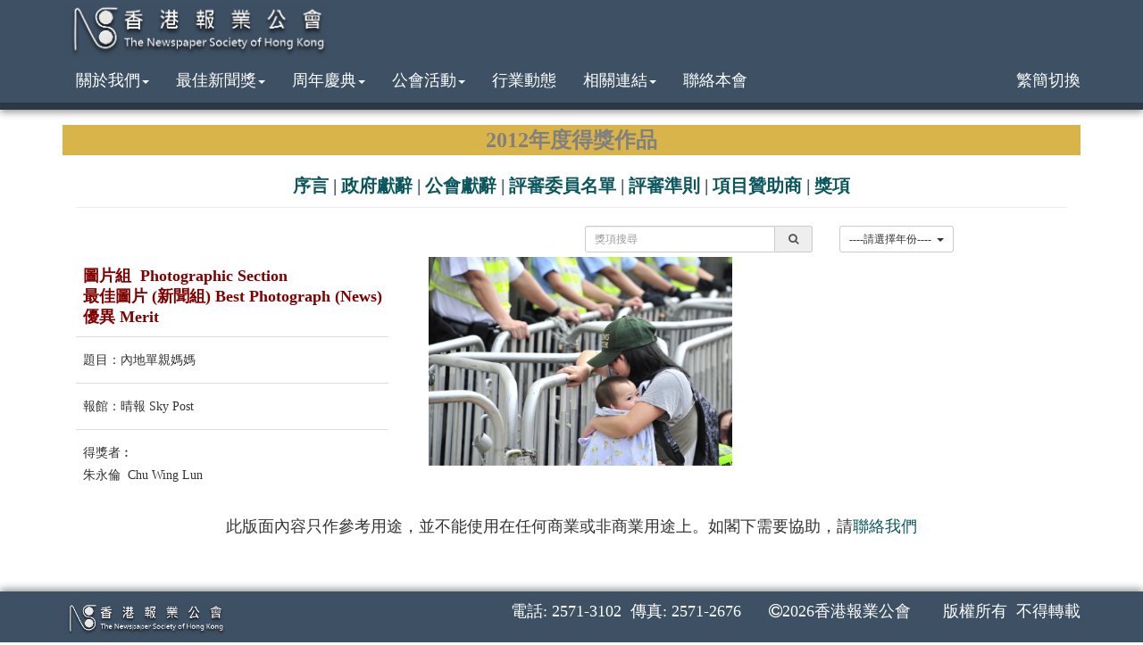

--- FILE ---
content_type: text/html; charset=utf8
request_url: https://www.nshk.org.hk/showAwards.php?awardsID=389&lang=bi
body_size: 3437
content:
<!DOCTYPE html>
<html>
	<head>
    <meta charset="utf-8">
    <meta http-equiv="X-UA-Compatible" content="IE=edge">
    <meta name="viewport" content="width=device-width, initial-scale=1">
    <meta name="description" content="">
    <meta name="author" content="">

    <title>香港報業公會</title>
    <script src="js/jquery.js"></script>
    <script src="js/bootstrap.min.js"></script>
    <script src="js/transition.js"></script>
    <script src="js/turnjs4/lib/turn.js"></script>
    <link href="css/bootstrap.css" rel="stylesheet">
    <link rel="stylesheet" href="font-awesome/css/font-awesome.min.css">
    <link href="css/style.css" rel="stylesheet">
    <link href="css/sticky-footer-navbar.css" rel="stylesheet">
    
    
    
</head>
<link href="owl/owl.carousel.css" rel="stylesheet">
<link href="owl/owl.theme.css" rel="stylesheet">
<link href="owl/owl.transitions.css" rel="stylesheet">
<link rel="stylesheet" href="js/fancybox/jquery.fancybox.css" type="text/css" media="screen"/>
<body>
<!-- Navigation -->
<nav class="navbar navbar-default navbar-fixed-top" role="navigation">
    <div class="container">
        <div class="navbar-header">
            <button type="button" class="navbar-toggle" data-toggle="collapse"
                    data-target="#header_menu">
                <span class="visible-md">Toggle navigation</span>
                <span class="icon-bar"></span>
                <span class="icon-bar"></span>
                <span class="icon-bar"></span>
            </button>
            <a href="index.php?lang=bi">
                <img class="nshk-logo" src="images/logo.png"/>
            </a>
        </div>
        <div class="collapse navbar-collapse">
            <ul class="nav navbar-nav navbar-right">
            <!--    <li>
                    <i class="fa fa-facebook-square fa-2x" style="color:#fff; padding-top:5px; padding-right:7px;"></i>&nbsp;
                </li> 
                <li>
                    <i class="fa fa-weibo fa-2x" style="color:#fff; padding-top:5px; padding-right:7px;"></i>
                </li>-->
            </ul>
        </div>
        <div class="collapse navbar-collapse" id="header_menu">
            <ul class="nav navbar-nav">
                <li class="dropdown">
                    <a href="#" class="dropdown-toggle" data-toggle="dropdown">關於我們<b class="caret"></b></a>
                    <ul class="dropdown-menu">
                        <li>
                            <a href="about.php?lang=bi">公會簡介</a>
                        </li>
                        <li>
                            <a href="councilMember.php?lang=bi">委員名單</a>
                        </li>
                        <li>
                            <a href="showJobs.php?lang=bi">職位空缺</a>
                        </li>
                    </ul>
                </li>
		<li class="dropdown">
		                        <a href="#" class="dropdown-toggle" data-toggle="dropdown">最佳新聞獎<b class="caret"></b></a>
                    <ul class="dropdown-menu">
                        <li>
                            <a href="awards.php?lang=bi">新聞獎(回顧)</a>
                        </li>
													<li>
								<a href="activitiesTimeTable.php?lang=bi"><!--报名详情-->新聞獎(2025年)</a>
							</li>
						                    </ul>
		                    </li>
                <li class="dropdown">
                    <a href="#" class="dropdown-toggle" data-toggle="dropdown">周年慶典<b class="caret"></b></a>
                    <ul class="dropdown-menu">
						<li>
                            <a href="cel70.php?lang=bi">70周年</a>
                        </li>
			                        <li>
                            <a href="cel60.php?lang=bi">60周年</a>
                        </li>
                       <!-- <li>
                            <a href="cel50.php?lang=bi">50周年</a>
                        </li>-->
                    </ul>
                </li>
                <li>
                    
                    <a href="#" class="dropdown-toggle" data-toggle="dropdown">公會活動<b class="caret"></b></a>
                    <ul class="dropdown-menu">
                        <li>
                            <a href="activities.php?lang=bi">活動概覽</a>
                        </li>
                        <li>
                            <a href="aVideo.php?lang=bi">活動短片</a>
                        </li>
                        <li>
                            <a href="album.php?lang=bi">活動相集</a>
                        </li>
						<li>
                            <a href="otherActivities.php?lang=bi">業界活動</a>
                        </li>
						<li>
                            <a href="activitiesSchedule.php?lang=bi">活動時間表</a>
                        </li>
                    </ul>
                </li>
                <li>
                    <a href="industry.php?lang=bi">行業動態</a>
                </li>
                <li class="dropdown">
                    <a href="#" class="dropdown-toggle" data-toggle="dropdown">相關連結<b class="caret"></b></a>
                    <ul class="dropdown-menu">
                        <li>
                            <a href="member.php?lang=bi">會員網站</a>
                        </li>
                        <li>
                            <a href="companyLink.php?lang=bi">相關機構</a>
                        </li>
                        <li>
                            <a href="newsLink.php?lang=bi">各地報章</a>
                        </li>
                    </ul>
                </li>
                <li>
                    <a href="contact.php?lang=bi">聯絡本會</a>
                </li>
            </ul>
            <ul class="nav navbar-nav navbar-right">
                <li>
                    <a href="https://www.nshk.org.hk/showAwards.php?awardsID=389&lang=gb">繁簡切換</a>
                </li>
            </ul>
        </div>
    </div>
</nav>
<div class="container">
    <div class="row">
        <div class="col-lg-12">
            <div>
                <div class="field-border"><span style="color: #808080">2012年度得獎作品</span></div><div class="row">
    <div class="col-lg-12 hidden-xs">
        <span class="news-award-menu">
            <a href="awards.php?page=index_0&year=2012&lang=bi">序言</a>&nbsp;|&nbsp;
            <a href="awards.php?page=index_1&year=2012&lang=bi">政府獻辭</a>&nbsp;|&nbsp;
            <a href="awards.php?page=index_2&year=2012&lang=bi">公會獻辭</a>&nbsp;|&nbsp;
            <a href="awards.php?page=index_3&year=2012&lang=bi">評審委員名單</a>&nbsp;|&nbsp;
            <a href="awards.php?page=index_3_001&year=2012&lang=bi">評審準則</a>&nbsp;|&nbsp;<a href="awards.php?page=index_5&year=2012&lang=bi">項目贊助商</a>&nbsp;|&nbsp            <a href="awardsWorks.php?year=2012&lang=bi">獎項</a>
        </span>
    </div>
    <div class=" col-sm-12 visible-xs"><span class="news-award-menu">
            <a href="awards.php?page=index_0&year=2012&lang=bi">序言</a>&nbsp;|&nbsp;
            <a href="awards.php?page=index_1&year=2012&lang=bi">政府獻辭</a>&nbsp;|&nbsp;
            <a href="awards.php?page=index_2&year=2012&lang=bi">公會獻辭</a>&nbsp;|&nbsp;
        </span></div>
    <div class="col-sm-12 visible-xs"><span class="news-award-menu">
            <a href="awards.php?page=index_3&year=2012&lang=bi">評審委員名單</a>&nbsp;|&nbsp;
            <a href="awards.php?page=index_3_001&year=2012&lang=bi">評審準則</a>&nbsp;|&nbsp;<a href="awards.php?page=index_5&year=2012&lang=bi">項目贊助商</a>&nbsp;|&nbsp            <a href="awardsWorks.php?year=2012&lang=bi">獎項</a>
        </span></div>
</div>                <div class="col-sm-12">
                    <hr>
                    <div class="row">
                        <div class="col-sm-3 col-xs-6 pull-right">
                            <div class="btn-group">
                                <button id="menu" class="btn btn-default btn-sm dropdown-toggle" type="button"
                                        data-toggle="dropdown" aria-haspopup="true" aria-expanded="false">
                                    ----請選擇年份----                                    &nbsp;<span class="caret"></span>
                                </button>
                                <ul class="dropdown-menu">
                                    <li><a href="awards.php?year=2025&lang=bi">2025年度最佳新聞獎</a></li><li><a href="awards.php?year=2024&lang=bi">2024年度最佳新聞獎</a></li><li><a href="awards.php?year=2023&lang=bi">2023年度最佳新聞獎</a></li><li><a href="awards.php?year=2022&lang=bi">2022年度最佳新聞獎</a></li><li><a href="awards.php?year=2021&lang=bi">2021年度最佳新聞獎</a></li><li><a href="awards.php?year=2020&lang=bi">2020年度最佳新聞獎</a></li><li><a href="awards.php?year=2019&lang=bi">2019年度最佳新聞獎</a></li><li><a href="awards.php?year=2018&lang=bi">2018年度最佳新聞獎</a></li><li><a href="awards.php?year=2017&lang=bi">2017年度最佳新聞獎</a></li><li><a href="awards.php?year=2016&lang=bi">2016年度最佳新聞獎</a></li><li><a href="awards.php?year=2015&lang=bi">2015年度最佳新聞獎</a></li><li><a href="awards.php?year=2014&lang=bi">2014年度最佳新聞獎</a></li><li><a href="awards.php?year=2013&lang=bi">2013年度最佳新聞獎</a></li><li><a href="awards.php?year=2012&lang=bi">2012年度最佳新聞獎</a></li><li><a href="awards.php?year=2011&lang=bi">2011年度最佳新聞獎</a></li><li><a href="awards.php?year=2010&lang=bi">2010年度最佳新聞獎</a></li><li><a href="awards.php?year=2009&lang=bi">2009年度最佳新聞獎</a></li><li><a href="awards.php?year=2008&lang=bi">2008年度最佳新聞獎</a></li><li><a href="awards.php?year=2007&lang=bi">2007年度最佳新聞獎</a></li><li><a href="awards.php?year=2006&lang=bi">2006年度最佳新聞獎</a></li><li><a href="awards.php?year=2005&lang=bi">2005年度最佳新聞獎</a></li><li><a href="awards.php?year=2004&lang=bi">2004年度最佳新聞獎</a></li><li><a href="awards.php?year=2003&lang=bi">2003年度最佳新聞獎</a></li><li><a href="awards.php?year=2002&lang=bi">2002年度最佳新聞獎</a></li><li><a href="awards.php?year=2001&lang=bi">2001年度最佳新聞獎</a></li>                                </ul>
                            </div>
                        </div>
                        <div class="col-sm-3 col-xs-6 pull-right">
                            <form id="searchAwards" method="post"
                                  action="search.php?lang=bi">
                                <div class="input-group input-group-sm">
                                    <input type="text" class="form-control" name="keyword"
                                           placeholder="獎項搜尋">
                                    <input type="hidden" name="type" value="newsAwards">
								<span class="input-group-addon" style="padding-top: 0;padding-bottom: 0">
									<button class="btn-xs" type="submit" style="border: 0;background: transparent;">
                                        <i class="fa fa-search"></i>
                                    </button>
								</span>
                                </div>
                            </form>
                        </div>
                    </div>
                </div>
                <div class="col-md-12">
                    <div class="row">
                        <div class="col-md-4"><table class="table table-hover"><thead><h4 class="title" style="padding-left: 8px;">圖片組&nbsp;&nbsp;Photographic Section<br>最佳圖片 (新聞組)&nbsp;Best Photograph (News)<br>優異 Merit </h4></thead><tbody><tr><td><h5>題目：內地單親媽媽</h5></td></tr><tr><td><h5>報館：晴報 Sky Post</h5></td></tr><tr><td><h5>得獎者︰</h5><h5>朱永倫&nbsp;&nbsp;Chu Wing Lun</h5></td></tr></div></tbody></table></div><div class="col-md-8"><div class="col-md-12"><div class="owl-carousel collapse-dots owl-detail"><a class="fancyboxImg" rel="_group" href="data/newsAwards/photo/2012/20171214164204_1.jpg" ><img class="img-responsive" src="data/newsAwards/photo/2012/20171214164204_1.jpg"></a></div></div></div>                    </div>
                </div>
                <div align="center">此版面內容只作參考用途，並不能使用在任何商業或非商業用途上。如閣下需要協助，請<a href="/cdn-cgi/l/email-protection#6714020415021306150e06132709140f0c49081500490f0c">聯絡我們</a></div>
            </div>
        </div>
    </div>
</div>
<footer class="footer">
    <div class="container">
        <div class="col-md-5 text-left hidden-xs hidden-sm" style="padding: 0">
            <a href="#"><img style="max-height: 40px;"
                             src="images/logo.png"/></a></div>
        <div
            class="col-sm-4 col-md-3 footer-element text-center">電話: 2571-3102&nbsp;&nbsp;傳真: 2571-2676</div>
        <div
            class="col-sm-4 col-md-2 footer-element text-center"><i
                class="fa fa-copyright"></i>2026香港報業公會        </div>
        <div
            class="col-sm-4 col-md-2 footer-element text-center">版權所有&nbsp;&nbsp;不得轉載</div>
    </div>
</footer>
<script data-cfasync="false" src="/cdn-cgi/scripts/5c5dd728/cloudflare-static/email-decode.min.js"></script><script src="js/zoom.js"></script><script defer src="https://static.cloudflareinsights.com/beacon.min.js/vcd15cbe7772f49c399c6a5babf22c1241717689176015" integrity="sha512-ZpsOmlRQV6y907TI0dKBHq9Md29nnaEIPlkf84rnaERnq6zvWvPUqr2ft8M1aS28oN72PdrCzSjY4U6VaAw1EQ==" data-cf-beacon='{"version":"2024.11.0","token":"d142f63efac54a5ca15d1cfad353cceb","r":1,"server_timing":{"name":{"cfCacheStatus":true,"cfEdge":true,"cfExtPri":true,"cfL4":true,"cfOrigin":true,"cfSpeedBrain":true},"location_startswith":null}}' crossorigin="anonymous"></script>
</body>
<script type="text/javascript" src="js/fancybox/jquery.fancybox.pack.js"></script>
<script src="https://jwpsrv.com/library/dAc9Oj0sEeO8tyIACqoGtw.js"></script>
<script src="owl/owl.carousel.js"></script>
<script>
    $(document).ready(function () {
        $('.owl-carousel').owlCarousel({
            itemsDesktop: [1199, 2],
            itemsMobile: [479, 1],
            items: 2,
            navigation: true
        })
    });
</script>
<script type="text/javascript">
    $(document).ready(function () {
        $("a.fancyboxImg").fancybox({
			'autoScale'	:	true,
			'fitToView': true
		});
    });

    $('.fancyboxImg').bind('contextmenu', function () {
        return true;
    });

    $(document).ready(function () {
        $(document).bind('contextmenu', function () {
            return true;
        });
    });
</script>
</html>


--- FILE ---
content_type: text/css
request_url: https://www.nshk.org.hk/css/style.css
body_size: 3219
content:
body {
    padding-top: 80px;
	font-size: 18px;
	font-family: "微軟正黑體","Microsoft JhengHei";
	}

.title-location:before { 
  display: block; 
  content: " "; 
  margin-top: -185px; 
  height: 185px; 
  visibility: hidden; 
}

.title-pre{
	color:#FFFFFF !important;
}

.title-pos{
	color:#31708F !important;
}

.index-right-row-sub-box{
	float:left;
	width: 33%;
}

.panel{
	background-color:#4a85c1;
}

.panel.gold{
	background-color:#d9b44b;
}

.panel a, a:hover, .subtitle, .subtitle > a {
    color: #ffffff;
}


.newbreak{ margin-bottom:15px; border-bottom: 1px dotted #ccc;}
.typebreak{ margin-top:20px; }
hr { margin-top: 10px;}

@media (max-width: 374px) {
	
	#world-map{
		display: none;
	}

    .hide-arrow {
        visibility: collapse;
        width: 0;
        height: 0;
    }

    .news-award-menu {
        font-size: 14px !important;
    }
}

@media (max-width: 767px) {
	
	#world-map{
		display: none;
	}

    .nshk-logo {
        height: 50px;
    }

    .slider-size {
        height: 200px;
    }

    .news-award-menu {
        display: flex;
        justify-content: center;
        font-family: "微軟正黑體","Microsoft JhengHei";
        font-size: 16px;
        font-weight: bold !important;
        text-align: center !important;
        width: auto;
        padding: 0 10px;
        color: #3e5064;
    }

    h2 > span {
        position: absolute;
        top: -75px;
    }

    h2 {
        font-size: 20px;
    }
}

@media (min-width: 768px) and (max-width: 991px) {
    #world-map{
		display: none;
	}
	
	.navbar-header {
        float: none;
    }

    .navbar-toggle {
        display: inline-block;
    }

    .navbar-collapse {
        max-height: 100% !important;
        border-top: 1px solid transparent;
        box-shadow: inset 0 1px 0 rgba(255, 255, 255, 0.1);
    }

    .navbar-collapse.collapse {
        display: none !important;
    }

    .navbar-nav {
        float: none !important;
        margin: 7.5px -15px;
    }

    .navbar-nav > li {
        float: none;
    }

    .navbar-nav > li > a {
        padding-top: 10px;
        padding-bottom: 10px;
    }

    .navbar-text {
        float: none;
        margin: 15px 0;
    }

    .navbar-collapse.collapse.in {
        display: block !important;
    }

    .collapsing {
        overflow: hidden !important;
    }

    .dropdown-menu {
        position: static;
        float: none;
    }

    .nshk-logo {
        height: 65px;
    }

    .slider-size {
        height: 300px;
    }

    body {
        padding-top: 95px;
    }

    h2 > span {
        position: absolute;
        top: -75px;
    }

    .footer-element {
        text-align: right;
    }

    .news-award-menu {
        display: flex;
        justify-content: center;
        font-family: "微軟正黑體","Microsoft JhengHei";
        font-size: 20px !important;
        font-weight: bold !important;
        text-align: center !important;
        width: auto;
        padding: 0 10px;
        color: #3e5064;
    }
}

@media (min-width: 992px) {
	
	#world-map{
		display: block;
	}
	
	.item-box{
		width: calc((100% - 20px*3)/4);
		min-height: 190px;
		border-right: 1px solid #f4f4f4;
		margin-right: 10px;
		padding-right: 9px;
		display: inline-block;
		margin-bottom: 0;
		float: left;
		padding-bottom: 20px;
	}
	
	.item-box-content{
		background-color: #f4f4f4;
    	padding: 0 10px 10px 10px;
		min-height: 190px;
	}
	.item-box-picture{
		/*
		width: 81px;
		height: 81px;
		display: block;
		float: right;
		margin-right: -10px;
		*/
	}
	.item-box-picture-img{
		/*max-width: 90%;	*/
	}
	
	.index-left-row{
		width: 70%; 
		float:left;
	}
	.index-right-row{
		width: 30%; 
		float:left;
		padding-left: 10px;
	}
	.index-right-row-sub-box{
		width: 100%;
		margin-bottom: 10px;
	}
	.index-right-row-sub{
		width: 100%;
	}
	
	.index-right-row-sub div.field-borderindex{
    margin: 0px 15px 15px;
	}
	
	.adv-img{
		width: 100%
	}
    .nshk-logo {
        height: 65px;
    }

    .slider-size {
        min-height: 400px;
    }

    .navbar-default .navbar-nav > li > a:hover,
    .navbar-default .navbar-nav > li > a:focus {
        box-shadow: 0px 8px 0px #e5821b;
    }

    body {
        padding-top: 140px;
    }

    h2 > span {
        position: absolute;
        top: -120px;
    }

    .footer-element {
        text-align: right;
    }

    .table-row {
        display: table;
        table-layout: fixed;
    }

    .table-row [class^="col-"] {
        display: table-cell;
        float: none;
    }

    .news-award-menu {
        display: flex;
        justify-content: center;
        font-family: "微軟正黑體","Microsoft JhengHei";
        font-size: 20px !important;
        font-weight: bold !important;
        text-align: center !important;
        width: auto;
        padding: 0 10px;
        color: #3e5064;
    }
	
	
}

@media (min-width: 1200px) {
	.content-well{
		height:280px;
	}
}

.navbar-default {
    background: #3e5064;
    border-bottom: 8px solid #2c3846;
    -webkit-box-shadow: 0 3px 8px 0 #999;
    -moz-box-shadow: 0 3px 8px 0 #999;
    box-shadow: 0 3px 8px 0 #999;
}

.navbar-default .navbar-nav > li > a {
    color: #FFF;
    font-size: 18px;
    font-family: "微軟正黑體","Microsoft JhengHei";
}

.navbar-default .navbar-nav > li > a:hover,
.navbar-default .navbar-nav > li > a:focus {
    background: #D5E0E0;
    color: #0c6168;
    transition-property: background, box-shadow, color;
    transition-duration: .2s;
    transition-timing-function: linear, ease-in;
}
.dropdown-menu {
    background: rgba(255,255,255,0.49);
}
.dropdown-menu > li > a {
    background: rgba(255,255,255,0.49);
}

.dropdown-menu > li > a:hover, .dropdown-menu > li > a:focus {
    color: #0c6168;
}

.navbar-default .navbar-toggle {
    border-color: #0c6168;
    float: none;
    margin-left: 10px;
}

.navbar-default .navbar-collapse {
    border-color: transparent;
}

.navbar-default .navbar-toggle:hover, .navbar-default .navbar-toggle:focus {
    background-color: #D5E0E0;
}

.navbar-default .navbar-toggle .icon-bar {
    background-color: #D5E0E0;
}

.navbar-default .navbar-toggle:hover .icon-bar, .navbar-default .navbar-toggle:focus .icon-bar {
    background-color: #3e5064;
}

fieldset.field-border {
    /*border: 1px solid #e18300 !important;*/
	/*border-top: 30px solid #d9b44b !important;*/
    padding: 20px;
    padding: 0 0 15px 0 !important;
    margin: 0 0 1.5em 0 !important;
}

legend.field-border {
    font-family: "微軟正黑體","Microsoft JhengHei";
    font-size: 24px !important;
    font-weight: bold !important;
    text-align: center !important;
    width: auto;
    padding: 0 10px;
    border-width: 0px;
	background-color: #d9b44b;
	height: 30px;
	/*border-color: #e18300;*/
}

div.field-border {
    font-family: "微軟正黑體","Microsoft JhengHei";
    font-size: 24px !important;
    font-weight: bold !important;
    text-align: center !important;
    width: auto;
    padding: 0px 0px;
    border-width: 0px;
	background-color: #d9b44b;
	height: auto;
	/*border-color: #e18300;*/ margin:0px 0px 20px 0px; display:block;
}

div.field-borderindex {
  font-family: "微軟正黑體","Microsoft JhengHei";
  font-size: 24px !important;
  font-weight: bold !important;
  text-align: center !important;
  width: auto;
  padding: 0px 0px;
  border-width: 0px;
  background-color: #d9b44b;
  height: auto;
  /*border-color: #e18300;*/ margin:0px 0px 20px 0px; display:block;
}
.title{ margin-top:15px;}
.index-left-row .col-lg-6{ padding:0px 20px 0px 0px;}
.page-header {
    margin: 0px 0 20px;
}

.important-dates {
    font-size: 13px;margin:0px 10px; width:95%;
}

.carousel {
    width: 100%;
    padding: 0 15px 15px;
}

.carousel-inner {
    -webkit-box-shadow: 0 0 10px 0 #999;
    -moz-box-shadow: 0 0 10px 0 #999;
    box-shadow: 0 0 10px 0 #999; /*position:relative;*/
}

.carousel-control { text-align:center;}

.carousel-control.left {
    margin: 0 0 15px 15px;
}

.carousel-control.right {
    margin: 0 15px 15px 0;
}

p > b, p > strong, .title, .title > a {
    font-weight: 900;
	line-height: 130%;
    color: #800000;
    -ms-word-break: break-all;
 word-break: break-all;

 /* Non standard for webkit */
 word-break: break-word;

-webkit-hyphens: auto;
   -moz-hyphens: auto;
    -ms-hyphens: auto;
        hyphens: auto;
}

.title > a:hover {
    color: #800000;
}

.title-reverse, .title-reverse > a {
    font-weight: 900;
    color: #3e5064; margin-top:15px;
}

.content {
    font-size: 18px;
}

a, a:hover, .subtitle, .subtitle > a {
    color: #0b575d;
	/*line-height: 150%;*/
}

.footer {
    color: #fff;
    background: #3e5064;
    padding: 10px;
    -webkit-box-shadow: 0 -3px 8px 0 #999;
    -moz-box-shadow: 0 -3px 8px 0 #999;
    box-shadow: 0 -3px 8px 0 #999;
}

.footer-element {
    padding: 0;
}

.title-deco {
    font-size: 18px;
    vertical-align: text-top;
}

.carousel-fade .carousel-inner .item {
    -webkit-transition-property: opacity;
    transition-property: opacity;
}

.carousel-fade .carousel-inner .item,
.carousel-fade .carousel-inner .active.left,
.carousel-fade .carousel-inner .active.right {
    opacity: 0;
}

.carousel-fade .carousel-inner .active,
.carousel-fade .carousel-inner .next.left,
.carousel-fade .carousel-inner .prev.right {
    opacity: 1;
}

.carousel-fade .carousel-inner .next,
.carousel-fade .carousel-inner .prev,
.carousel-fade .carousel-inner .active.left,
.carousel-fade .carousel-inner .active.right {
    left: 0;
    -webkit-transform: translate3d(0, 0, 0);
    transform: translate3d(0, 0, 0);
}

.owl-wrapper-outer {
    margin-left: -5px;
    /*margin-right: 10px;*/
}

.owl-thumb > div > div > .owl-item, .owl-thumb > div > div > div > a > .owl-item {
    position: relative;
    height: 170px;
    margin: 5px;
}

.owl-detail > div > div > .owl-item, .owl-detail > div > div > div > a > .owl-item {
    position: relative;
    height: auto;
    margin: 5px;
}

.owl-item {
    /*position: relative;*/
    /*height: 170px;*/
    /*margin: 5px;*/
}

.owl-item-detail {
}

.owl-item > a > .item-wrapper {
    border: #CCC 1px solid;
}

.owl-item > a > .item-wrapper-champ {
    border: #dc3a21 1px solid;
}

/*.owl-item img {*/
/*position: absolute;*/
/*left: 0;*/
/*right: 0;*/
/*top: 50%;*/
/*transform: translate(0, -50%);*/
/*transform: translate3d(0, -50%, 0);*/
/*width: 100%;*/
/*}*/

.news-award-title {
    color: #fff;
    text-shadow: 2px 2px #000;
    margin-top: -100px;
    text-align: center;
}

.item-wrapper {
    position: relative;
    float: left;
}

.item-title {
    position: absolute;
    color: #fff;
    font-size: 15px;
    bottom: 10px;
    left: 0;
    right: 0;
    text-align: center;
    z-index: 2;
    line-height: 150%;
}

.rolling-banner-text {
    position: absolute;
    color: #fff;
    font-size: 15px;
    top: 10px;
    left: 0;
    right: 0;
    text-align: center;
    z-index: 2;
    line-height: 150%;
}

 /*
.rolling-banner-wrapper:before {
    content: '';
    position: absolute;
    top: 20px;
    left: 0;
    right: 0;
    bottom: 15px;
    /*background: rgba(0, 0, 0, 0.5);*
    border-top: #CCC 1px solid;
    border-bottom: #CCC 1px solid;
    background: linear-gradient(to bottom, rgba(0, 0, 0, 0) 0%, rgba(0, 0, 0, .5) 100%);
    z-index: 1;
}*/

.carousel-caption-wrapper{
	padding: 5px 30px;
    background: linear-gradient(to bottom, rgba(0, 0, 0, 0) 0%, rgba(0, 0, 0, .5) 100%);
    border-top: #CCC 1px solid;
    border-bottom: #CCC 1px solid;
    z-index: 1;	
	
}

#latest_news .carousel-caption {
    bottom: 5px;
}

.item-wrapper:before {
    content: '';
    position: absolute;
    top: 100px;
    left: 0;
    right: 0;
    bottom: 15px;
    background: rgba(0, 0, 0, 0.5);
    border-top: #CCC 1px solid;
    border-bottom: #CCC 1px solid;
    /*background: linear-gradient(to bottom, rgba(0, 0, 0, 0) 0%, rgba(0, 0, 0, .5) 100%);*/
    z-index: 1;
}

.item-wrapper-champ:before {
    content: '';
    position: absolute;
    top: 100px;
    left: 0;
    right: 0;
    bottom: 15px;
    background: rgba(172, 141, 76, 0.75);
    border-top: #dc3a21 1px solid;
    border-bottom: #dc3a21 1px solid;
    /*background: linear-gradient(to bottom, rgba(0, 0, 0, 0) 0%, rgba(0, 0, 0, .5) 100%);*/
    z-index: 1;
}

.collapse-dots > .owl-controls > .owl-pagination {
    visibility: collapse;
    height: 0;
}

	.item-box-picture-img{
		max-height: auto;	
	}
	.item-box-well{
		min-height: auto;
	}
	
	/*.content img{ max-width:100% !important; height:auto !important; object-fit: contain}*/
	.content{-ms-word-break: break-all; word-break: break-all; /* Non standard for webkit */ word-break: break-word;-webkit-hyphens: auto; -moz-hyphens: auto; -ms-hyphens: auto;hyphens: auto;}
  .content img { position: relative; height:auto !important; @include translateX(-50%);   }	
  .council img { position: relative; max-width:100% !important; height:auto !important; @include translateX(-50%);   }	  
    
@media (min-width: 768px) {
	.item-box-well{
		min-height: 250px;
	}
	.item-box-picture-img{
		max-height: 120px;
		margin: auto;		
	}

}

@media screen and (max-width: 768px) {
    .content img { left: 0;height:auto !important; max-width: 100%;@include translateY(-50%); }	
    div.field-border {margin:0px 0px 20px 0px;   }
    div.field-borderindex{ margin:0px 0px 20px 0px;  }
    /*.carousel {width: 100%;padding: 0 0px 0px;  }*/
    .important-dates { font-size: 13px;margin:0px 0px; width:100%;}
    .index-right-row-sub .col-xs-6,.index-right-row-sub .col-md-6  { padding-left:0px; margin-top:10px;}
    .index-right-row-sub-box{	float:left;	width: 48%; padding:0px; margin:1%;margin-bottom:10px;}
    .panel-body { padding: 15px 10px;}
    .navbar-default .navbar-nav .open .dropdown-menu > li > a { color: #fff;}
    .hide-arrow{display:none;}
}

@media (max-width: 400px) {
	#searchTab .col-xs-6 {
		width:100%;
	}
    
}

.wordStyle {
	word-break: keep-all;
}